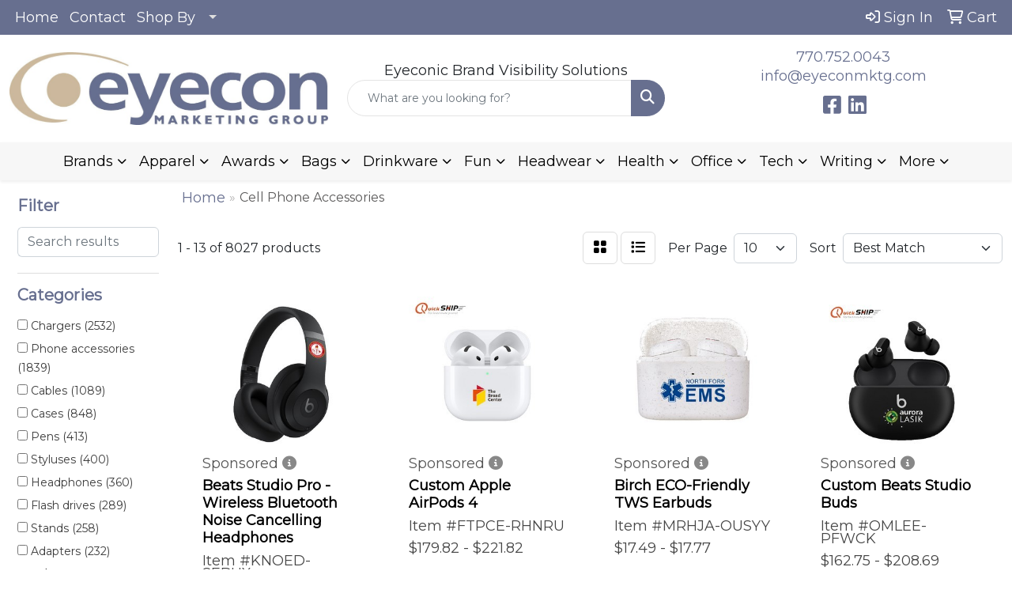

--- FILE ---
content_type: text/html
request_url: https://www.eyeconmktg.com/ws/ws.dll/StartSrch?UID=6285&WENavID=8335915
body_size: 14257
content:
<!DOCTYPE html>
<html lang="en"><head>
<meta charset="utf-8">
<meta http-equiv="X-UA-Compatible" content="IE=edge">
<meta name="viewport" content="width=device-width, initial-scale=1">
<!-- The above 3 meta tags *must* come first in the head; any other head content must come *after* these tags -->


<link href="/distsite/styles/8/css/bootstrap.min.css" rel="stylesheet" />
<link href="https://fonts.googleapis.com/css?family=Open+Sans:400,600|Oswald:400,600" rel="stylesheet">
<link href="/distsite/styles/8/css/owl.carousel.min.css" rel="stylesheet">
<link href="/distsite/styles/8/css/nouislider.css" rel="stylesheet">
<!--<link href="/distsite/styles/8/css/menu.css" rel="stylesheet"/>-->
<link href="/distsite/styles/8/css/flexslider.css" rel="stylesheet">
<link href="/distsite/styles/8/css/all.min.css" rel="stylesheet">
<link href="/distsite/styles/8/css/slick/slick.css" rel="stylesheet"/>
<link href="/distsite/styles/8/css/lightbox/lightbox.css" rel="stylesheet"  />
<link href="/distsite/styles/8/css/yamm.css" rel="stylesheet" />
<!-- Custom styles for this theme -->
<link href="/we/we.dll/StyleSheet?UN=6285&Type=WETheme&TS=C45911.1675694444" rel="stylesheet">
<!-- Custom styles for this theme -->
<link href="/we/we.dll/StyleSheet?UN=6285&Type=WETheme-PS&TS=C45911.1675694444" rel="stylesheet">
<style>
ul#nav1.sf-arrows .sf-with-ul:after {border-top-color: #dedede;}
p {font-size: 18px !important;}
a {font-size: 18px !important;}
h1, h2, h3, h4, h5, h6 {text-transform: capitalize !important; font-weight: 700;}
.header-eight #logo img {margin-top: 0; max-height: 120px;}
.header-eight #header-text p {text-transform: none;}
#header-inner > div > div {align-items: center !important;}
#video-container video {height: 100vh; width: 100vw; object-fit: cover;}
@media (min-width: 768px) {#header-inner { padding: 15px 0px}}
</style>

<!-- HTML5 shim and Respond.js for IE8 support of HTML5 elements and media queries -->
<!--[if lt IE 9]>
      <script src="https://oss.maxcdn.com/html5shiv/3.7.3/html5shiv.min.js"></script>
      <script src="https://oss.maxcdn.com/respond/1.4.2/respond.min.js"></script>
    <![endif]-->

</head>

<body style="background:#fff;">


  <!-- Slide-Out Menu -->
  <div id="filter-menu" class="filter-menu">
    <button id="close-menu" class="btn-close"></button>
    <div class="menu-content">
      
<aside class="filter-sidebar">



<div class="filter-section first">
	<h2>Filter</h2>
	 <div class="input-group mb-3">
	 <input type="text" style="border-right:0;" placeholder="Search results" class="form-control text-search-within-results" name="SearchWithinResults" value="" maxlength="100" onkeyup="HandleTextFilter(event);">
	  <label class="input-group-text" style="background-color:#fff;"><a  style="display:none;" href="javascript:void(0);" class="remove-filter" data-toggle="tooltip" title="Clear" onclick="ClearTextFilter();"><i class="far fa-times" aria-hidden="true"></i> <span class="fa-sr-only">x</span></a></label>
	</div>
</div>

<a href="javascript:void(0);" class="clear-filters"  style="display:none;" onclick="ClearDrillDown();">Clear all filters</a>

<div class="filter-section" >
	<h2>Categories</h2>

	<div class="filter-list">

	 <div class="checkbox"><label><input class="filtercheckbox" type="checkbox" name="0|Chargers" ><span> Chargers (2532)</span></label></div><div class="checkbox"><label><input class="filtercheckbox" type="checkbox" name="0|Phone accessories" ><span> Phone accessories (1839)</span></label></div><div class="checkbox"><label><input class="filtercheckbox" type="checkbox" name="0|Cables" ><span> Cables (1089)</span></label></div><div class="checkbox"><label><input class="filtercheckbox" type="checkbox" name="0|Cases" ><span> Cases (848)</span></label></div><div class="checkbox"><label><input class="filtercheckbox" type="checkbox" name="0|Pens" ><span> Pens (413)</span></label></div><div class="checkbox"><label><input class="filtercheckbox" type="checkbox" name="0|Styluses" ><span> Styluses (400)</span></label></div><div class="checkbox"><label><input class="filtercheckbox" type="checkbox" name="0|Headphones" ><span> Headphones (360)</span></label></div><div class="checkbox"><label><input class="filtercheckbox" type="checkbox" name="0|Flash drives" ><span> Flash drives (289)</span></label></div><div class="checkbox"><label><input class="filtercheckbox" type="checkbox" name="0|Stands" ><span> Stands (258)</span></label></div><div class="checkbox"><label><input class="filtercheckbox" type="checkbox" name="0|Adapters" ><span> Adapters (232)</span></label></div><div class="show-filter"><div class="checkbox"><label><input class="filtercheckbox" type="checkbox" name="0|Speakers" ><span> Speakers (192)</span></label></div><div class="checkbox"><label><input class="filtercheckbox" type="checkbox" name="0|Watches" ><span> Watches (151)</span></label></div><div class="checkbox"><label><input class="filtercheckbox" type="checkbox" name="0|Global positioning systems" ><span> Global positioning systems (137)</span></label></div><div class="checkbox"><label><input class="filtercheckbox" type="checkbox" name="0|Signs" ><span> Signs (127)</span></label></div><div class="checkbox"><label><input class="filtercheckbox" type="checkbox" name="0|Key chains / rings" ><span> Key chains / rings (122)</span></label></div><div class="checkbox"><label><input class="filtercheckbox" type="checkbox" name="0|Decals" ><span> Decals (121)</span></label></div><div class="checkbox"><label><input class="filtercheckbox" type="checkbox" name="0|Fans" ><span> Fans (117)</span></label></div><div class="checkbox"><label><input class="filtercheckbox" type="checkbox" name="0|Keyboards" ><span> Keyboards (117)</span></label></div><div class="checkbox"><label><input class="filtercheckbox" type="checkbox" name="0|Fitness trackers" ><span> Fitness trackers (110)</span></label></div><div class="checkbox"><label><input class="filtercheckbox" type="checkbox" name="0|Wallets" ><span> Wallets (110)</span></label></div><div class="checkbox"><label><input class="filtercheckbox" type="checkbox" name="0|Tablets" ><span> Tablets (103)</span></label></div><div class="checkbox"><label><input class="filtercheckbox" type="checkbox" name="0|Holsters" ><span> Holsters (87)</span></label></div><div class="checkbox"><label><input class="filtercheckbox" type="checkbox" name="0|Displays" ><span> Displays (80)</span></label></div><div class="checkbox"><label><input class="filtercheckbox" type="checkbox" name="0|Pouches" ><span> Pouches (66)</span></label></div><div class="checkbox"><label><input class="filtercheckbox" type="checkbox" name="0|Bags" ><span> Bags (61)</span></label></div><div class="checkbox"><label><input class="filtercheckbox" type="checkbox" name="0|Music players" ><span> Music players (58)</span></label></div><div class="checkbox"><label><input class="filtercheckbox" type="checkbox" name="0|Projectors" ><span> Projectors (48)</span></label></div><div class="checkbox"><label><input class="filtercheckbox" type="checkbox" name="0|Solar panels" ><span> Solar panels (48)</span></label></div><div class="checkbox"><label><input class="filtercheckbox" type="checkbox" name="0|Kits-other" ><span> Kits-other (47)</span></label></div><div class="checkbox"><label><input class="filtercheckbox" type="checkbox" name="0|Mouse-computer" ><span> Mouse-computer (44)</span></label></div><div class="checkbox"><label><input class="filtercheckbox" type="checkbox" name="0|Armbands" ><span> Armbands (43)</span></label></div><div class="checkbox"><label><input class="filtercheckbox" type="checkbox" name="0|Lanyards" ><span> Lanyards (42)</span></label></div><div class="checkbox"><label><input class="filtercheckbox" type="checkbox" name="0|Cords" ><span> Cords (40)</span></label></div><div class="checkbox"><label><input class="filtercheckbox" type="checkbox" name="0|Tags" ><span> Tags (39)</span></label></div><div class="checkbox"><label><input class="filtercheckbox" type="checkbox" name="0|Covers" ><span> Covers (33)</span></label></div><div class="checkbox"><label><input class="filtercheckbox" type="checkbox" name="0|Cleaners" ><span> Cleaners (32)</span></label></div><div class="checkbox"><label><input class="filtercheckbox" type="checkbox" name="0|Plugs" ><span> Plugs (32)</span></label></div><div class="checkbox"><label><input class="filtercheckbox" type="checkbox" name="0|Flashlights" ><span> Flashlights (29)</span></label></div><div class="checkbox"><label><input class="filtercheckbox" type="checkbox" name="0|Wristbands" ><span> Wristbands (29)</span></label></div><div class="checkbox"><label><input class="filtercheckbox" type="checkbox" name="0|Card readers" ><span> Card readers (28)</span></label></div><div class="checkbox"><label><input class="filtercheckbox" type="checkbox" name="0|Microphones" ><span> Microphones (28)</span></label></div><div class="checkbox"><label><input class="filtercheckbox" type="checkbox" name="0|Remote controls" ><span> Remote controls (28)</span></label></div><div class="checkbox"><label><input class="filtercheckbox" type="checkbox" name="0|Batteries" ><span> Batteries (26)</span></label></div><div class="checkbox"><label><input class="filtercheckbox" type="checkbox" name="0|Cloths" ><span> Cloths (26)</span></label></div><div class="checkbox"><label><input class="filtercheckbox" type="checkbox" name="0|Computers" ><span> Computers (26)</span></label></div><div class="checkbox"><label><input class="filtercheckbox" type="checkbox" name="0|Printers" ><span> Printers (25)</span></label></div><div class="checkbox"><label><input class="filtercheckbox" type="checkbox" name="0|Cameras" ><span> Cameras (24)</span></label></div><div class="checkbox"><label><input class="filtercheckbox" type="checkbox" name="0|Fanny packs" ><span> Fanny packs (24)</span></label></div><div class="checkbox"><label><input class="filtercheckbox" type="checkbox" name="0|Clocks" ><span> Clocks (23)</span></label></div><div class="checkbox"><label><input class="filtercheckbox" type="checkbox" name="0|Picture frames" ><span> Picture frames (23)</span></label></div></div>

		<!-- wrapper for more filters -->
        <div class="show-filter">

		</div><!-- showfilters -->

	</div>

		<a href="#" class="show-more"  >Show more</a>
</div>


<div class="filter-section" >
	<h2>Features</h2>

		<div class="filter-list">

	  		<div class="checkbox"><label><input class="filtercheckbox" type="checkbox" name="2|Charger" ><span> Charger (1468)</span></label></div><div class="checkbox"><label><input class="filtercheckbox" type="checkbox" name="2|Portable" ><span> Portable (1332)</span></label></div><div class="checkbox"><label><input class="filtercheckbox" type="checkbox" name="2|Android" ><span> Android (1214)</span></label></div><div class="checkbox"><label><input class="filtercheckbox" type="checkbox" name="2|Power bank" ><span> Power bank (1097)</span></label></div><div class="checkbox"><label><input class="filtercheckbox" type="checkbox" name="2|Phone" ><span> Phone (1014)</span></label></div><div class="checkbox"><label><input class="filtercheckbox" type="checkbox" name="2|Iphone" ><span> Iphone (926)</span></label></div><div class="checkbox"><label><input class="filtercheckbox" type="checkbox" name="2|Travel" ><span> Travel (892)</span></label></div><div class="checkbox"><label><input class="filtercheckbox" type="checkbox" name="2|Mobile" ><span> Mobile (777)</span></label></div><div class="checkbox"><label><input class="filtercheckbox" type="checkbox" name="2|Phone charger" ><span> Phone charger (762)</span></label></div><div class="checkbox"><label><input class="filtercheckbox" type="checkbox" name="2|Usb" ><span> Usb (756)</span></label></div><div class="show-filter"><div class="checkbox"><label><input class="filtercheckbox" type="checkbox" name="2|Battery" ><span> Battery (704)</span></label></div><div class="checkbox"><label><input class="filtercheckbox" type="checkbox" name="2|Wireless" ><span> Wireless (530)</span></label></div><div class="checkbox"><label><input class="filtercheckbox" type="checkbox" name="2|Durable" ><span> Durable (500)</span></label></div><div class="checkbox"><label><input class="filtercheckbox" type="checkbox" name="2|Phone accessory" ><span> Phone accessory (496)</span></label></div><div class="checkbox"><label><input class="filtercheckbox" type="checkbox" name="2|Tablet" ><span> Tablet (486)</span></label></div><div class="checkbox"><label><input class="filtercheckbox" type="checkbox" name="2|Smartphone" ><span> Smartphone (473)</span></label></div><div class="checkbox"><label><input class="filtercheckbox" type="checkbox" name="2|Smart phone" ><span> Smart phone (472)</span></label></div><div class="checkbox"><label><input class="filtercheckbox" type="checkbox" name="2|Cables" ><span> Cables (460)</span></label></div><div class="checkbox"><label><input class="filtercheckbox" type="checkbox" name="2|Charging" ><span> Charging (446)</span></label></div><div class="checkbox"><label><input class="filtercheckbox" type="checkbox" name="2|Charging cables" ><span> Charging cables (423)</span></label></div><div class="checkbox"><label><input class="filtercheckbox" type="checkbox" name="2|Lightweight" ><span> Lightweight (414)</span></label></div><div class="checkbox"><label><input class="filtercheckbox" type="checkbox" name="2|Technology" ><span> Technology (410)</span></label></div><div class="checkbox"><label><input class="filtercheckbox" type="checkbox" name="2|Office" ><span> Office (401)</span></label></div><div class="checkbox"><label><input class="filtercheckbox" type="checkbox" name="2|Mobile charger" ><span> Mobile charger (395)</span></label></div><div class="checkbox"><label><input class="filtercheckbox" type="checkbox" name="2|Bluetooth" ><span> Bluetooth (394)</span></label></div><div class="checkbox"><label><input class="filtercheckbox" type="checkbox" name="2|Universal" ><span> Universal (391)</span></label></div><div class="checkbox"><label><input class="filtercheckbox" type="checkbox" name="2|Rechargeable" ><span> Rechargeable (378)</span></label></div><div class="checkbox"><label><input class="filtercheckbox" type="checkbox" name="2|Compact" ><span> Compact (373)</span></label></div><div class="checkbox"><label><input class="filtercheckbox" type="checkbox" name="2|Computer" ><span> Computer (372)</span></label></div><div class="checkbox"><label><input class="filtercheckbox" type="checkbox" name="2|Tech" ><span> Tech (372)</span></label></div><div class="checkbox"><label><input class="filtercheckbox" type="checkbox" name="2|Electronic" ><span> Electronic (351)</span></label></div><div class="checkbox"><label><input class="filtercheckbox" type="checkbox" name="2|Adapter" ><span> Adapter (349)</span></label></div><div class="checkbox"><label><input class="filtercheckbox" type="checkbox" name="2|Type c" ><span> Type c (338)</span></label></div><div class="checkbox"><label><input class="filtercheckbox" type="checkbox" name="2|Backup battery" ><span> Backup battery (334)</span></label></div><div class="checkbox"><label><input class="filtercheckbox" type="checkbox" name="2|Rectangle" ><span> Rectangle (331)</span></label></div><div class="checkbox"><label><input class="filtercheckbox" type="checkbox" name="2|Cell phone" ><span> Cell phone (325)</span></label></div><div class="checkbox"><label><input class="filtercheckbox" type="checkbox" name="2|Cell charger" ><span> Cell charger (307)</span></label></div><div class="checkbox"><label><input class="filtercheckbox" type="checkbox" name="2|Pro power bank" ><span> Pro power bank (305)</span></label></div><div class="checkbox"><label><input class="filtercheckbox" type="checkbox" name="2|Ul certified" ><span> Ul certified (303)</span></label></div><div class="checkbox"><label><input class="filtercheckbox" type="checkbox" name="2|Power" ><span> Power (299)</span></label></div><div class="checkbox"><label><input class="filtercheckbox" type="checkbox" name="2|Plastic" ><span> Plastic (297)</span></label></div><div class="checkbox"><label><input class="filtercheckbox" type="checkbox" name="2|Ipad" ><span> Ipad (295)</span></label></div><div class="checkbox"><label><input class="filtercheckbox" type="checkbox" name="2|Cord" ><span> Cord (293)</span></label></div><div class="checkbox"><label><input class="filtercheckbox" type="checkbox" name="2|Outdoor" ><span> Outdoor (267)</span></label></div><div class="checkbox"><label><input class="filtercheckbox" type="checkbox" name="2|Wireless charger" ><span> Wireless charger (254)</span></label></div><div class="checkbox"><label><input class="filtercheckbox" type="checkbox" name="2|Device" ><span> Device (247)</span></label></div><div class="checkbox"><label><input class="filtercheckbox" type="checkbox" name="2|Iphone charger" ><span> Iphone charger (245)</span></label></div><div class="checkbox"><label><input class="filtercheckbox" type="checkbox" name="2|Retractable" ><span> Retractable (244)</span></label></div><div class="checkbox"><label><input class="filtercheckbox" type="checkbox" name="2|Fast charging" ><span> Fast charging (243)</span></label></div><div class="checkbox"><label><input class="filtercheckbox" type="checkbox" name="2|Cell" ><span> Cell (241)</span></label></div></div>

			<!-- wrapper for more filters -->
			<div class="show-filter">

			</div><!-- showfilters -->
 		</div>
		<a href="#" class="show-more"  >Show more</a>


</div>


<div class="filter-section" >
	<h2>Colors</h2>

		<div class="filter-list">

		  	<div class="checkbox"><label><input class="filtercheckbox" type="checkbox" name="1|Black" ><span> Black (5163)</span></label></div><div class="checkbox"><label><input class="filtercheckbox" type="checkbox" name="1|White" ><span> White (3252)</span></label></div><div class="checkbox"><label><input class="filtercheckbox" type="checkbox" name="1|Blue" ><span> Blue (2278)</span></label></div><div class="checkbox"><label><input class="filtercheckbox" type="checkbox" name="1|Red" ><span> Red (1950)</span></label></div><div class="checkbox"><label><input class="filtercheckbox" type="checkbox" name="1|Green" ><span> Green (1567)</span></label></div><div class="checkbox"><label><input class="filtercheckbox" type="checkbox" name="1|Pink" ><span> Pink (1335)</span></label></div><div class="checkbox"><label><input class="filtercheckbox" type="checkbox" name="1|Silver" ><span> Silver (930)</span></label></div><div class="checkbox"><label><input class="filtercheckbox" type="checkbox" name="1|Purple" ><span> Purple (844)</span></label></div><div class="checkbox"><label><input class="filtercheckbox" type="checkbox" name="1|Orange" ><span> Orange (832)</span></label></div><div class="checkbox"><label><input class="filtercheckbox" type="checkbox" name="1|Yellow" ><span> Yellow (721)</span></label></div><div class="show-filter"><div class="checkbox"><label><input class="filtercheckbox" type="checkbox" name="1|Gray" ><span> Gray (566)</span></label></div><div class="checkbox"><label><input class="filtercheckbox" type="checkbox" name="1|Gold" ><span> Gold (484)</span></label></div><div class="checkbox"><label><input class="filtercheckbox" type="checkbox" name="1|Various" ><span> Various (478)</span></label></div><div class="checkbox"><label><input class="filtercheckbox" type="checkbox" name="1|Light blue" ><span> Light blue (255)</span></label></div><div class="checkbox"><label><input class="filtercheckbox" type="checkbox" name="1|Brown" ><span> Brown (203)</span></label></div><div class="checkbox"><label><input class="filtercheckbox" type="checkbox" name="1|Dark blue" ><span> Dark blue (172)</span></label></div><div class="checkbox"><label><input class="filtercheckbox" type="checkbox" name="1|Clear" ><span> Clear (117)</span></label></div><div class="checkbox"><label><input class="filtercheckbox" type="checkbox" name="1|Navy blue" ><span> Navy blue (117)</span></label></div><div class="checkbox"><label><input class="filtercheckbox" type="checkbox" name="1|Rose gold" ><span> Rose gold (110)</span></label></div><div class="checkbox"><label><input class="filtercheckbox" type="checkbox" name="1|Aquamarine" ><span> Aquamarine (71)</span></label></div><div class="checkbox"><label><input class="filtercheckbox" type="checkbox" name="1|Royal blue" ><span> Royal blue (64)</span></label></div><div class="checkbox"><label><input class="filtercheckbox" type="checkbox" name="1|Black/silver" ><span> Black/silver (56)</span></label></div><div class="checkbox"><label><input class="filtercheckbox" type="checkbox" name="1|Dark gray" ><span> Dark gray (50)</span></label></div><div class="checkbox"><label><input class="filtercheckbox" type="checkbox" name="1|Sky blue" ><span> Sky blue (50)</span></label></div><div class="checkbox"><label><input class="filtercheckbox" type="checkbox" name="1|Rose red" ><span> Rose red (44)</span></label></div><div class="checkbox"><label><input class="filtercheckbox" type="checkbox" name="1|Dark green" ><span> Dark green (43)</span></label></div><div class="checkbox"><label><input class="filtercheckbox" type="checkbox" name="1|Lime green" ><span> Lime green (43)</span></label></div><div class="checkbox"><label><input class="filtercheckbox" type="checkbox" name="1|White/black" ><span> White/black (41)</span></label></div><div class="checkbox"><label><input class="filtercheckbox" type="checkbox" name="1|Bamboo" ><span> Bamboo (38)</span></label></div><div class="checkbox"><label><input class="filtercheckbox" type="checkbox" name="1|Light green" ><span> Light green (37)</span></label></div><div class="checkbox"><label><input class="filtercheckbox" type="checkbox" name="1|Black/white" ><span> Black/white (33)</span></label></div><div class="checkbox"><label><input class="filtercheckbox" type="checkbox" name="1|Bamboo brown" ><span> Bamboo brown (32)</span></label></div><div class="checkbox"><label><input class="filtercheckbox" type="checkbox" name="1|Pearl white" ><span> Pearl white (32)</span></label></div><div class="checkbox"><label><input class="filtercheckbox" type="checkbox" name="1|Beige" ><span> Beige (31)</span></label></div><div class="checkbox"><label><input class="filtercheckbox" type="checkbox" name="1|Hot pink" ><span> Hot pink (29)</span></label></div><div class="checkbox"><label><input class="filtercheckbox" type="checkbox" name="1|Magenta pink" ><span> Magenta pink (27)</span></label></div><div class="checkbox"><label><input class="filtercheckbox" type="checkbox" name="1|Reflex blue" ><span> Reflex blue (25)</span></label></div><div class="checkbox"><label><input class="filtercheckbox" type="checkbox" name="1|Silver/black" ><span> Silver/black (25)</span></label></div><div class="checkbox"><label><input class="filtercheckbox" type="checkbox" name="1|White/blue" ><span> White/blue (25)</span></label></div><div class="checkbox"><label><input class="filtercheckbox" type="checkbox" name="1|Red/black" ><span> Red/black (23)</span></label></div><div class="checkbox"><label><input class="filtercheckbox" type="checkbox" name="1|Wood brown" ><span> Wood brown (23)</span></label></div><div class="checkbox"><label><input class="filtercheckbox" type="checkbox" name="1|Blue/white" ><span> Blue/white (22)</span></label></div><div class="checkbox"><label><input class="filtercheckbox" type="checkbox" name="1|White/red" ><span> White/red (22)</span></label></div><div class="checkbox"><label><input class="filtercheckbox" type="checkbox" name="1|Blue/black" ><span> Blue/black (21)</span></label></div><div class="checkbox"><label><input class="filtercheckbox" type="checkbox" name="1|Gunmetal gray" ><span> Gunmetal gray (21)</span></label></div><div class="checkbox"><label><input class="filtercheckbox" type="checkbox" name="1|School bus yellow" ><span> School bus yellow (21)</span></label></div><div class="checkbox"><label><input class="filtercheckbox" type="checkbox" name="1|Teal" ><span> Teal (21)</span></label></div><div class="checkbox"><label><input class="filtercheckbox" type="checkbox" name="1|Alizarin crimson" ><span> Alizarin crimson (20)</span></label></div><div class="checkbox"><label><input class="filtercheckbox" type="checkbox" name="1|Burgundy red" ><span> Burgundy red (20)</span></label></div><div class="checkbox"><label><input class="filtercheckbox" type="checkbox" name="1|Fun green" ><span> Fun green (20)</span></label></div></div>


			<!-- wrapper for more filters -->
			<div class="show-filter">

			</div><!-- showfilters -->

		  </div>

		<a href="#" class="show-more"  >Show more</a>
</div>


<div class="filter-section"  >
	<h2>Price Range</h2>
	<div class="filter-price-wrap">
		<div class="filter-price-inner">
			<div class="input-group">
				<span class="input-group-text input-group-text-white">$</span>
				<input type="text" class="form-control form-control-sm filter-min-prices" name="min-prices" value="" placeholder="Min" onkeyup="HandlePriceFilter(event);">
			</div>
			<div class="input-group">
				<span class="input-group-text input-group-text-white">$</span>
				<input type="text" class="form-control form-control-sm filter-max-prices" name="max-prices" value="" placeholder="Max" onkeyup="HandlePriceFilter(event);">
			</div>
		</div>
		<a href="javascript:void(0)" onclick="SetPriceFilter();" ><i class="fa-solid fa-chevron-right"></i></a>
	</div>
</div>

<div class="filter-section"   >
	<h2>Quantity</h2>
	<div class="filter-price-wrap mb-2">
		<input type="text" class="form-control form-control-sm filter-quantity" value="" placeholder="Qty" onkeyup="HandleQuantityFilter(event);">
		<a href="javascript:void(0)" onclick="SetQuantityFilter();"><i class="fa-solid fa-chevron-right"></i></a>
	</div>
</div>




	</aside>

    </div>
</div>




	<div class="container-fluid">
		<div class="row">

			<div class="col-md-3 col-lg-2">
        <div class="d-none d-md-block">
          <div id="desktop-filter">
            
<aside class="filter-sidebar">



<div class="filter-section first">
	<h2>Filter</h2>
	 <div class="input-group mb-3">
	 <input type="text" style="border-right:0;" placeholder="Search results" class="form-control text-search-within-results" name="SearchWithinResults" value="" maxlength="100" onkeyup="HandleTextFilter(event);">
	  <label class="input-group-text" style="background-color:#fff;"><a  style="display:none;" href="javascript:void(0);" class="remove-filter" data-toggle="tooltip" title="Clear" onclick="ClearTextFilter();"><i class="far fa-times" aria-hidden="true"></i> <span class="fa-sr-only">x</span></a></label>
	</div>
</div>

<a href="javascript:void(0);" class="clear-filters"  style="display:none;" onclick="ClearDrillDown();">Clear all filters</a>

<div class="filter-section" >
	<h2>Categories</h2>

	<div class="filter-list">

	 <div class="checkbox"><label><input class="filtercheckbox" type="checkbox" name="0|Chargers" ><span> Chargers (2532)</span></label></div><div class="checkbox"><label><input class="filtercheckbox" type="checkbox" name="0|Phone accessories" ><span> Phone accessories (1839)</span></label></div><div class="checkbox"><label><input class="filtercheckbox" type="checkbox" name="0|Cables" ><span> Cables (1089)</span></label></div><div class="checkbox"><label><input class="filtercheckbox" type="checkbox" name="0|Cases" ><span> Cases (848)</span></label></div><div class="checkbox"><label><input class="filtercheckbox" type="checkbox" name="0|Pens" ><span> Pens (413)</span></label></div><div class="checkbox"><label><input class="filtercheckbox" type="checkbox" name="0|Styluses" ><span> Styluses (400)</span></label></div><div class="checkbox"><label><input class="filtercheckbox" type="checkbox" name="0|Headphones" ><span> Headphones (360)</span></label></div><div class="checkbox"><label><input class="filtercheckbox" type="checkbox" name="0|Flash drives" ><span> Flash drives (289)</span></label></div><div class="checkbox"><label><input class="filtercheckbox" type="checkbox" name="0|Stands" ><span> Stands (258)</span></label></div><div class="checkbox"><label><input class="filtercheckbox" type="checkbox" name="0|Adapters" ><span> Adapters (232)</span></label></div><div class="show-filter"><div class="checkbox"><label><input class="filtercheckbox" type="checkbox" name="0|Speakers" ><span> Speakers (192)</span></label></div><div class="checkbox"><label><input class="filtercheckbox" type="checkbox" name="0|Watches" ><span> Watches (151)</span></label></div><div class="checkbox"><label><input class="filtercheckbox" type="checkbox" name="0|Global positioning systems" ><span> Global positioning systems (137)</span></label></div><div class="checkbox"><label><input class="filtercheckbox" type="checkbox" name="0|Signs" ><span> Signs (127)</span></label></div><div class="checkbox"><label><input class="filtercheckbox" type="checkbox" name="0|Key chains / rings" ><span> Key chains / rings (122)</span></label></div><div class="checkbox"><label><input class="filtercheckbox" type="checkbox" name="0|Decals" ><span> Decals (121)</span></label></div><div class="checkbox"><label><input class="filtercheckbox" type="checkbox" name="0|Fans" ><span> Fans (117)</span></label></div><div class="checkbox"><label><input class="filtercheckbox" type="checkbox" name="0|Keyboards" ><span> Keyboards (117)</span></label></div><div class="checkbox"><label><input class="filtercheckbox" type="checkbox" name="0|Fitness trackers" ><span> Fitness trackers (110)</span></label></div><div class="checkbox"><label><input class="filtercheckbox" type="checkbox" name="0|Wallets" ><span> Wallets (110)</span></label></div><div class="checkbox"><label><input class="filtercheckbox" type="checkbox" name="0|Tablets" ><span> Tablets (103)</span></label></div><div class="checkbox"><label><input class="filtercheckbox" type="checkbox" name="0|Holsters" ><span> Holsters (87)</span></label></div><div class="checkbox"><label><input class="filtercheckbox" type="checkbox" name="0|Displays" ><span> Displays (80)</span></label></div><div class="checkbox"><label><input class="filtercheckbox" type="checkbox" name="0|Pouches" ><span> Pouches (66)</span></label></div><div class="checkbox"><label><input class="filtercheckbox" type="checkbox" name="0|Bags" ><span> Bags (61)</span></label></div><div class="checkbox"><label><input class="filtercheckbox" type="checkbox" name="0|Music players" ><span> Music players (58)</span></label></div><div class="checkbox"><label><input class="filtercheckbox" type="checkbox" name="0|Projectors" ><span> Projectors (48)</span></label></div><div class="checkbox"><label><input class="filtercheckbox" type="checkbox" name="0|Solar panels" ><span> Solar panels (48)</span></label></div><div class="checkbox"><label><input class="filtercheckbox" type="checkbox" name="0|Kits-other" ><span> Kits-other (47)</span></label></div><div class="checkbox"><label><input class="filtercheckbox" type="checkbox" name="0|Mouse-computer" ><span> Mouse-computer (44)</span></label></div><div class="checkbox"><label><input class="filtercheckbox" type="checkbox" name="0|Armbands" ><span> Armbands (43)</span></label></div><div class="checkbox"><label><input class="filtercheckbox" type="checkbox" name="0|Lanyards" ><span> Lanyards (42)</span></label></div><div class="checkbox"><label><input class="filtercheckbox" type="checkbox" name="0|Cords" ><span> Cords (40)</span></label></div><div class="checkbox"><label><input class="filtercheckbox" type="checkbox" name="0|Tags" ><span> Tags (39)</span></label></div><div class="checkbox"><label><input class="filtercheckbox" type="checkbox" name="0|Covers" ><span> Covers (33)</span></label></div><div class="checkbox"><label><input class="filtercheckbox" type="checkbox" name="0|Cleaners" ><span> Cleaners (32)</span></label></div><div class="checkbox"><label><input class="filtercheckbox" type="checkbox" name="0|Plugs" ><span> Plugs (32)</span></label></div><div class="checkbox"><label><input class="filtercheckbox" type="checkbox" name="0|Flashlights" ><span> Flashlights (29)</span></label></div><div class="checkbox"><label><input class="filtercheckbox" type="checkbox" name="0|Wristbands" ><span> Wristbands (29)</span></label></div><div class="checkbox"><label><input class="filtercheckbox" type="checkbox" name="0|Card readers" ><span> Card readers (28)</span></label></div><div class="checkbox"><label><input class="filtercheckbox" type="checkbox" name="0|Microphones" ><span> Microphones (28)</span></label></div><div class="checkbox"><label><input class="filtercheckbox" type="checkbox" name="0|Remote controls" ><span> Remote controls (28)</span></label></div><div class="checkbox"><label><input class="filtercheckbox" type="checkbox" name="0|Batteries" ><span> Batteries (26)</span></label></div><div class="checkbox"><label><input class="filtercheckbox" type="checkbox" name="0|Cloths" ><span> Cloths (26)</span></label></div><div class="checkbox"><label><input class="filtercheckbox" type="checkbox" name="0|Computers" ><span> Computers (26)</span></label></div><div class="checkbox"><label><input class="filtercheckbox" type="checkbox" name="0|Printers" ><span> Printers (25)</span></label></div><div class="checkbox"><label><input class="filtercheckbox" type="checkbox" name="0|Cameras" ><span> Cameras (24)</span></label></div><div class="checkbox"><label><input class="filtercheckbox" type="checkbox" name="0|Fanny packs" ><span> Fanny packs (24)</span></label></div><div class="checkbox"><label><input class="filtercheckbox" type="checkbox" name="0|Clocks" ><span> Clocks (23)</span></label></div><div class="checkbox"><label><input class="filtercheckbox" type="checkbox" name="0|Picture frames" ><span> Picture frames (23)</span></label></div></div>

		<!-- wrapper for more filters -->
        <div class="show-filter">

		</div><!-- showfilters -->

	</div>

		<a href="#" class="show-more"  >Show more</a>
</div>


<div class="filter-section" >
	<h2>Features</h2>

		<div class="filter-list">

	  		<div class="checkbox"><label><input class="filtercheckbox" type="checkbox" name="2|Charger" ><span> Charger (1468)</span></label></div><div class="checkbox"><label><input class="filtercheckbox" type="checkbox" name="2|Portable" ><span> Portable (1332)</span></label></div><div class="checkbox"><label><input class="filtercheckbox" type="checkbox" name="2|Android" ><span> Android (1214)</span></label></div><div class="checkbox"><label><input class="filtercheckbox" type="checkbox" name="2|Power bank" ><span> Power bank (1097)</span></label></div><div class="checkbox"><label><input class="filtercheckbox" type="checkbox" name="2|Phone" ><span> Phone (1014)</span></label></div><div class="checkbox"><label><input class="filtercheckbox" type="checkbox" name="2|Iphone" ><span> Iphone (926)</span></label></div><div class="checkbox"><label><input class="filtercheckbox" type="checkbox" name="2|Travel" ><span> Travel (892)</span></label></div><div class="checkbox"><label><input class="filtercheckbox" type="checkbox" name="2|Mobile" ><span> Mobile (777)</span></label></div><div class="checkbox"><label><input class="filtercheckbox" type="checkbox" name="2|Phone charger" ><span> Phone charger (762)</span></label></div><div class="checkbox"><label><input class="filtercheckbox" type="checkbox" name="2|Usb" ><span> Usb (756)</span></label></div><div class="show-filter"><div class="checkbox"><label><input class="filtercheckbox" type="checkbox" name="2|Battery" ><span> Battery (704)</span></label></div><div class="checkbox"><label><input class="filtercheckbox" type="checkbox" name="2|Wireless" ><span> Wireless (530)</span></label></div><div class="checkbox"><label><input class="filtercheckbox" type="checkbox" name="2|Durable" ><span> Durable (500)</span></label></div><div class="checkbox"><label><input class="filtercheckbox" type="checkbox" name="2|Phone accessory" ><span> Phone accessory (496)</span></label></div><div class="checkbox"><label><input class="filtercheckbox" type="checkbox" name="2|Tablet" ><span> Tablet (486)</span></label></div><div class="checkbox"><label><input class="filtercheckbox" type="checkbox" name="2|Smartphone" ><span> Smartphone (473)</span></label></div><div class="checkbox"><label><input class="filtercheckbox" type="checkbox" name="2|Smart phone" ><span> Smart phone (472)</span></label></div><div class="checkbox"><label><input class="filtercheckbox" type="checkbox" name="2|Cables" ><span> Cables (460)</span></label></div><div class="checkbox"><label><input class="filtercheckbox" type="checkbox" name="2|Charging" ><span> Charging (446)</span></label></div><div class="checkbox"><label><input class="filtercheckbox" type="checkbox" name="2|Charging cables" ><span> Charging cables (423)</span></label></div><div class="checkbox"><label><input class="filtercheckbox" type="checkbox" name="2|Lightweight" ><span> Lightweight (414)</span></label></div><div class="checkbox"><label><input class="filtercheckbox" type="checkbox" name="2|Technology" ><span> Technology (410)</span></label></div><div class="checkbox"><label><input class="filtercheckbox" type="checkbox" name="2|Office" ><span> Office (401)</span></label></div><div class="checkbox"><label><input class="filtercheckbox" type="checkbox" name="2|Mobile charger" ><span> Mobile charger (395)</span></label></div><div class="checkbox"><label><input class="filtercheckbox" type="checkbox" name="2|Bluetooth" ><span> Bluetooth (394)</span></label></div><div class="checkbox"><label><input class="filtercheckbox" type="checkbox" name="2|Universal" ><span> Universal (391)</span></label></div><div class="checkbox"><label><input class="filtercheckbox" type="checkbox" name="2|Rechargeable" ><span> Rechargeable (378)</span></label></div><div class="checkbox"><label><input class="filtercheckbox" type="checkbox" name="2|Compact" ><span> Compact (373)</span></label></div><div class="checkbox"><label><input class="filtercheckbox" type="checkbox" name="2|Computer" ><span> Computer (372)</span></label></div><div class="checkbox"><label><input class="filtercheckbox" type="checkbox" name="2|Tech" ><span> Tech (372)</span></label></div><div class="checkbox"><label><input class="filtercheckbox" type="checkbox" name="2|Electronic" ><span> Electronic (351)</span></label></div><div class="checkbox"><label><input class="filtercheckbox" type="checkbox" name="2|Adapter" ><span> Adapter (349)</span></label></div><div class="checkbox"><label><input class="filtercheckbox" type="checkbox" name="2|Type c" ><span> Type c (338)</span></label></div><div class="checkbox"><label><input class="filtercheckbox" type="checkbox" name="2|Backup battery" ><span> Backup battery (334)</span></label></div><div class="checkbox"><label><input class="filtercheckbox" type="checkbox" name="2|Rectangle" ><span> Rectangle (331)</span></label></div><div class="checkbox"><label><input class="filtercheckbox" type="checkbox" name="2|Cell phone" ><span> Cell phone (325)</span></label></div><div class="checkbox"><label><input class="filtercheckbox" type="checkbox" name="2|Cell charger" ><span> Cell charger (307)</span></label></div><div class="checkbox"><label><input class="filtercheckbox" type="checkbox" name="2|Pro power bank" ><span> Pro power bank (305)</span></label></div><div class="checkbox"><label><input class="filtercheckbox" type="checkbox" name="2|Ul certified" ><span> Ul certified (303)</span></label></div><div class="checkbox"><label><input class="filtercheckbox" type="checkbox" name="2|Power" ><span> Power (299)</span></label></div><div class="checkbox"><label><input class="filtercheckbox" type="checkbox" name="2|Plastic" ><span> Plastic (297)</span></label></div><div class="checkbox"><label><input class="filtercheckbox" type="checkbox" name="2|Ipad" ><span> Ipad (295)</span></label></div><div class="checkbox"><label><input class="filtercheckbox" type="checkbox" name="2|Cord" ><span> Cord (293)</span></label></div><div class="checkbox"><label><input class="filtercheckbox" type="checkbox" name="2|Outdoor" ><span> Outdoor (267)</span></label></div><div class="checkbox"><label><input class="filtercheckbox" type="checkbox" name="2|Wireless charger" ><span> Wireless charger (254)</span></label></div><div class="checkbox"><label><input class="filtercheckbox" type="checkbox" name="2|Device" ><span> Device (247)</span></label></div><div class="checkbox"><label><input class="filtercheckbox" type="checkbox" name="2|Iphone charger" ><span> Iphone charger (245)</span></label></div><div class="checkbox"><label><input class="filtercheckbox" type="checkbox" name="2|Retractable" ><span> Retractable (244)</span></label></div><div class="checkbox"><label><input class="filtercheckbox" type="checkbox" name="2|Fast charging" ><span> Fast charging (243)</span></label></div><div class="checkbox"><label><input class="filtercheckbox" type="checkbox" name="2|Cell" ><span> Cell (241)</span></label></div></div>

			<!-- wrapper for more filters -->
			<div class="show-filter">

			</div><!-- showfilters -->
 		</div>
		<a href="#" class="show-more"  >Show more</a>


</div>


<div class="filter-section" >
	<h2>Colors</h2>

		<div class="filter-list">

		  	<div class="checkbox"><label><input class="filtercheckbox" type="checkbox" name="1|Black" ><span> Black (5163)</span></label></div><div class="checkbox"><label><input class="filtercheckbox" type="checkbox" name="1|White" ><span> White (3252)</span></label></div><div class="checkbox"><label><input class="filtercheckbox" type="checkbox" name="1|Blue" ><span> Blue (2278)</span></label></div><div class="checkbox"><label><input class="filtercheckbox" type="checkbox" name="1|Red" ><span> Red (1950)</span></label></div><div class="checkbox"><label><input class="filtercheckbox" type="checkbox" name="1|Green" ><span> Green (1567)</span></label></div><div class="checkbox"><label><input class="filtercheckbox" type="checkbox" name="1|Pink" ><span> Pink (1335)</span></label></div><div class="checkbox"><label><input class="filtercheckbox" type="checkbox" name="1|Silver" ><span> Silver (930)</span></label></div><div class="checkbox"><label><input class="filtercheckbox" type="checkbox" name="1|Purple" ><span> Purple (844)</span></label></div><div class="checkbox"><label><input class="filtercheckbox" type="checkbox" name="1|Orange" ><span> Orange (832)</span></label></div><div class="checkbox"><label><input class="filtercheckbox" type="checkbox" name="1|Yellow" ><span> Yellow (721)</span></label></div><div class="show-filter"><div class="checkbox"><label><input class="filtercheckbox" type="checkbox" name="1|Gray" ><span> Gray (566)</span></label></div><div class="checkbox"><label><input class="filtercheckbox" type="checkbox" name="1|Gold" ><span> Gold (484)</span></label></div><div class="checkbox"><label><input class="filtercheckbox" type="checkbox" name="1|Various" ><span> Various (478)</span></label></div><div class="checkbox"><label><input class="filtercheckbox" type="checkbox" name="1|Light blue" ><span> Light blue (255)</span></label></div><div class="checkbox"><label><input class="filtercheckbox" type="checkbox" name="1|Brown" ><span> Brown (203)</span></label></div><div class="checkbox"><label><input class="filtercheckbox" type="checkbox" name="1|Dark blue" ><span> Dark blue (172)</span></label></div><div class="checkbox"><label><input class="filtercheckbox" type="checkbox" name="1|Clear" ><span> Clear (117)</span></label></div><div class="checkbox"><label><input class="filtercheckbox" type="checkbox" name="1|Navy blue" ><span> Navy blue (117)</span></label></div><div class="checkbox"><label><input class="filtercheckbox" type="checkbox" name="1|Rose gold" ><span> Rose gold (110)</span></label></div><div class="checkbox"><label><input class="filtercheckbox" type="checkbox" name="1|Aquamarine" ><span> Aquamarine (71)</span></label></div><div class="checkbox"><label><input class="filtercheckbox" type="checkbox" name="1|Royal blue" ><span> Royal blue (64)</span></label></div><div class="checkbox"><label><input class="filtercheckbox" type="checkbox" name="1|Black/silver" ><span> Black/silver (56)</span></label></div><div class="checkbox"><label><input class="filtercheckbox" type="checkbox" name="1|Dark gray" ><span> Dark gray (50)</span></label></div><div class="checkbox"><label><input class="filtercheckbox" type="checkbox" name="1|Sky blue" ><span> Sky blue (50)</span></label></div><div class="checkbox"><label><input class="filtercheckbox" type="checkbox" name="1|Rose red" ><span> Rose red (44)</span></label></div><div class="checkbox"><label><input class="filtercheckbox" type="checkbox" name="1|Dark green" ><span> Dark green (43)</span></label></div><div class="checkbox"><label><input class="filtercheckbox" type="checkbox" name="1|Lime green" ><span> Lime green (43)</span></label></div><div class="checkbox"><label><input class="filtercheckbox" type="checkbox" name="1|White/black" ><span> White/black (41)</span></label></div><div class="checkbox"><label><input class="filtercheckbox" type="checkbox" name="1|Bamboo" ><span> Bamboo (38)</span></label></div><div class="checkbox"><label><input class="filtercheckbox" type="checkbox" name="1|Light green" ><span> Light green (37)</span></label></div><div class="checkbox"><label><input class="filtercheckbox" type="checkbox" name="1|Black/white" ><span> Black/white (33)</span></label></div><div class="checkbox"><label><input class="filtercheckbox" type="checkbox" name="1|Bamboo brown" ><span> Bamboo brown (32)</span></label></div><div class="checkbox"><label><input class="filtercheckbox" type="checkbox" name="1|Pearl white" ><span> Pearl white (32)</span></label></div><div class="checkbox"><label><input class="filtercheckbox" type="checkbox" name="1|Beige" ><span> Beige (31)</span></label></div><div class="checkbox"><label><input class="filtercheckbox" type="checkbox" name="1|Hot pink" ><span> Hot pink (29)</span></label></div><div class="checkbox"><label><input class="filtercheckbox" type="checkbox" name="1|Magenta pink" ><span> Magenta pink (27)</span></label></div><div class="checkbox"><label><input class="filtercheckbox" type="checkbox" name="1|Reflex blue" ><span> Reflex blue (25)</span></label></div><div class="checkbox"><label><input class="filtercheckbox" type="checkbox" name="1|Silver/black" ><span> Silver/black (25)</span></label></div><div class="checkbox"><label><input class="filtercheckbox" type="checkbox" name="1|White/blue" ><span> White/blue (25)</span></label></div><div class="checkbox"><label><input class="filtercheckbox" type="checkbox" name="1|Red/black" ><span> Red/black (23)</span></label></div><div class="checkbox"><label><input class="filtercheckbox" type="checkbox" name="1|Wood brown" ><span> Wood brown (23)</span></label></div><div class="checkbox"><label><input class="filtercheckbox" type="checkbox" name="1|Blue/white" ><span> Blue/white (22)</span></label></div><div class="checkbox"><label><input class="filtercheckbox" type="checkbox" name="1|White/red" ><span> White/red (22)</span></label></div><div class="checkbox"><label><input class="filtercheckbox" type="checkbox" name="1|Blue/black" ><span> Blue/black (21)</span></label></div><div class="checkbox"><label><input class="filtercheckbox" type="checkbox" name="1|Gunmetal gray" ><span> Gunmetal gray (21)</span></label></div><div class="checkbox"><label><input class="filtercheckbox" type="checkbox" name="1|School bus yellow" ><span> School bus yellow (21)</span></label></div><div class="checkbox"><label><input class="filtercheckbox" type="checkbox" name="1|Teal" ><span> Teal (21)</span></label></div><div class="checkbox"><label><input class="filtercheckbox" type="checkbox" name="1|Alizarin crimson" ><span> Alizarin crimson (20)</span></label></div><div class="checkbox"><label><input class="filtercheckbox" type="checkbox" name="1|Burgundy red" ><span> Burgundy red (20)</span></label></div><div class="checkbox"><label><input class="filtercheckbox" type="checkbox" name="1|Fun green" ><span> Fun green (20)</span></label></div></div>


			<!-- wrapper for more filters -->
			<div class="show-filter">

			</div><!-- showfilters -->

		  </div>

		<a href="#" class="show-more"  >Show more</a>
</div>


<div class="filter-section"  >
	<h2>Price Range</h2>
	<div class="filter-price-wrap">
		<div class="filter-price-inner">
			<div class="input-group">
				<span class="input-group-text input-group-text-white">$</span>
				<input type="text" class="form-control form-control-sm filter-min-prices" name="min-prices" value="" placeholder="Min" onkeyup="HandlePriceFilter(event);">
			</div>
			<div class="input-group">
				<span class="input-group-text input-group-text-white">$</span>
				<input type="text" class="form-control form-control-sm filter-max-prices" name="max-prices" value="" placeholder="Max" onkeyup="HandlePriceFilter(event);">
			</div>
		</div>
		<a href="javascript:void(0)" onclick="SetPriceFilter();" ><i class="fa-solid fa-chevron-right"></i></a>
	</div>
</div>

<div class="filter-section"   >
	<h2>Quantity</h2>
	<div class="filter-price-wrap mb-2">
		<input type="text" class="form-control form-control-sm filter-quantity" value="" placeholder="Qty" onkeyup="HandleQuantityFilter(event);">
		<a href="javascript:void(0)" onclick="SetQuantityFilter();"><i class="fa-solid fa-chevron-right"></i></a>
	</div>
</div>




	</aside>

          </div>
        </div>
			</div>

			<div class="col-md-9 col-lg-10">
				

				<ol class="breadcrumb"  >
              		<li><a href="https://www.eyeconmktg.com" target="_top">Home</a></li>
             	 	<li class="active">Cell Phone Accessories</li>
            	</ol>




				<div id="product-list-controls">

				
						<div class="d-flex align-items-center justify-content-between">
							<div class="d-none d-md-block me-3">
								1 - 13 of  8027 <span class="d-none d-lg-inline">products</span>
							</div>
					  
						  <!-- Right Aligned Controls -->
						  <div class="product-controls-right d-flex align-items-center">
       
              <button id="show-filter-button" class="btn btn-control d-block d-md-none"><i class="fa-solid fa-filter" aria-hidden="true"></i></button>

							
							<span class="me-3">
								<a href="/ws/ws.dll/StartSrch?UID=6285&WENavID=8335915&View=T&ST=26012519190311977688555342" class="btn btn-control grid" title="Change to Grid View"><i class="fa-solid fa-grid-2" aria-hidden="true"></i>  <span class="fa-sr-only">Grid</span></a>
								<a href="/ws/ws.dll/StartSrch?UID=6285&WENavID=8335915&View=L&ST=26012519190311977688555342" class="btn btn-control" title="Change to List View"><i class="fa-solid fa-list"></i> <span class="fa-sr-only">List</span></a>
							</span>
							
					  
							<!-- Number of Items Per Page -->
							<div class="me-2 d-none d-lg-block">
								<label>Per Page</label>
							</div>
							<div class="me-3 d-none d-md-block">
								<select class="form-select notranslate" onchange="GoToNewURL(this);" aria-label="Items per page">
									<option value="/ws/ws.dll/StartSrch?UID=6285&WENavID=8335915&ST=26012519190311977688555342&PPP=10" selected>10</option><option value="/ws/ws.dll/StartSrch?UID=6285&WENavID=8335915&ST=26012519190311977688555342&PPP=25" >25</option><option value="/ws/ws.dll/StartSrch?UID=6285&WENavID=8335915&ST=26012519190311977688555342&PPP=50" >50</option><option value="/ws/ws.dll/StartSrch?UID=6285&WENavID=8335915&ST=26012519190311977688555342&PPP=100" >100</option><option value="/ws/ws.dll/StartSrch?UID=6285&WENavID=8335915&ST=26012519190311977688555342&PPP=250" >250</option>
								
								</select>
							</div>
					  
							<!-- Sort By -->
							<div class="d-none d-lg-block me-2">
								<label>Sort</label>
							</div>
							<div>
								<select class="form-select" onchange="GoToNewURL(this);">
									<option value="/ws/ws.dll/StartSrch?UID=6285&WENavID=8335915&Sort=0" selected>Best Match</option><option value="/ws/ws.dll/StartSrch?UID=6285&WENavID=8335915&Sort=3">Most Popular</option><option value="/ws/ws.dll/StartSrch?UID=6285&WENavID=8335915&Sort=1">Price (Low to High)</option><option value="/ws/ws.dll/StartSrch?UID=6285&WENavID=8335915&Sort=2">Price (High to Low)</option>
								 </select>
							</div>
						  </div>
						</div>

			  </div>

				<!-- Product Results List -->
				<ul class="thumbnail-list"><li>
 <a href="https://www.eyeconmktg.com/p/KNOED-SEBHX/beats-studio-pro-wireless-bluetooth-noise-cancelling-headphones" target="_parent" alt="Beats Studio Pro - Wireless Bluetooth Noise Cancelling Headphones" data-adid="68232|8296753" onclick="PostAdStatToService(338296753,1);">
 <div class="pr-list-grid">
		<img class="img-responsive" src="/ws/ws.dll/QPic?SN=68232&P=338296753&I=0&PX=300" alt="Beats Studio Pro - Wireless Bluetooth Noise Cancelling Headphones">
		<p class="pr-list-sponsored">Sponsored <span data-bs-toggle="tooltip" data-container="body" data-bs-placement="top" title="You're seeing this ad based on the product's relevance to your search query."><i class="fa fa-info-circle" aria-hidden="true"></i></span></p>
		<p class="pr-name">Beats Studio Pro - Wireless Bluetooth Noise Cancelling Headphones</p>
		<div class="pr-meta-row">
			<div class="product-reviews"  style="display:none;">
				<div class="rating-stars">
				<i class="fa-solid fa-star-sharp" aria-hidden="true"></i><i class="fa-solid fa-star-sharp" aria-hidden="true"></i><i class="fa-solid fa-star-sharp" aria-hidden="true"></i><i class="fa-solid fa-star-sharp" aria-hidden="true"></i><i class="fa-solid fa-star-sharp" aria-hidden="true"></i>
				</div>
				<span class="rating-count">(0)</span>
			</div>
			
		</div>
		<p class="pr-number"  ><span class="notranslate">Item #KNOED-SEBHX</span></p>
		<p class="pr-price"  ><span class="notranslate">$452.60</span> - <span class="notranslate">$479.57</span></p>
 </div>
 </a>
</li>
<li>
 <a href="https://www.eyeconmktg.com/p/FTPCE-RHNRU/custom-apple-airpods-4" target="_parent" alt="Custom Apple AirPods 4" data-adid="68232|7900874" onclick="PostAdStatToService(127900874,1);">
 <div class="pr-list-grid">
		<img class="img-responsive" src="/ws/ws.dll/QPic?SN=68232&P=127900874&I=0&PX=300" alt="Custom Apple AirPods 4">
		<p class="pr-list-sponsored">Sponsored <span data-bs-toggle="tooltip" data-container="body" data-bs-placement="top" title="You're seeing this ad based on the product's relevance to your search query."><i class="fa fa-info-circle" aria-hidden="true"></i></span></p>
		<p class="pr-name">Custom Apple AirPods 4</p>
		<div class="pr-meta-row">
			<div class="product-reviews"  style="display:none;">
				<div class="rating-stars">
				<i class="fa-solid fa-star-sharp" aria-hidden="true"></i><i class="fa-solid fa-star-sharp" aria-hidden="true"></i><i class="fa-solid fa-star-sharp" aria-hidden="true"></i><i class="fa-solid fa-star-sharp" aria-hidden="true"></i><i class="fa-solid fa-star-sharp" aria-hidden="true"></i>
				</div>
				<span class="rating-count">(0)</span>
			</div>
			
		</div>
		<p class="pr-number"  ><span class="notranslate">Item #FTPCE-RHNRU</span></p>
		<p class="pr-price"  ><span class="notranslate">$179.82</span> - <span class="notranslate">$221.82</span></p>
 </div>
 </a>
</li>
<li>
 <a href="https://www.eyeconmktg.com/p/MRHJA-OUSYY/birch-eco-friendly-tws-earbuds" target="_parent" alt="Birch ECO-Friendly TWS Earbuds" data-adid="68232|6762000" onclick="PostAdStatToService(316762000,1);">
 <div class="pr-list-grid">
		<img class="img-responsive" src="/ws/ws.dll/QPic?SN=68232&P=316762000&I=0&PX=300" alt="Birch ECO-Friendly TWS Earbuds">
		<p class="pr-list-sponsored">Sponsored <span data-bs-toggle="tooltip" data-container="body" data-bs-placement="top" title="You're seeing this ad based on the product's relevance to your search query."><i class="fa fa-info-circle" aria-hidden="true"></i></span></p>
		<p class="pr-name">Birch ECO-Friendly TWS Earbuds</p>
		<div class="pr-meta-row">
			<div class="product-reviews"  style="display:none;">
				<div class="rating-stars">
				<i class="fa-solid fa-star-sharp" aria-hidden="true"></i><i class="fa-solid fa-star-sharp" aria-hidden="true"></i><i class="fa-solid fa-star-sharp" aria-hidden="true"></i><i class="fa-solid fa-star-sharp" aria-hidden="true"></i><i class="fa-solid fa-star-sharp" aria-hidden="true"></i>
				</div>
				<span class="rating-count">(0)</span>
			</div>
			
		</div>
		<p class="pr-number"  ><span class="notranslate">Item #MRHJA-OUSYY</span></p>
		<p class="pr-price"  ><span class="notranslate">$17.49</span> - <span class="notranslate">$17.77</span></p>
 </div>
 </a>
</li>
<li>
 <a href="https://www.eyeconmktg.com/p/OMLEE-PFWCK/custom-beats-studio-buds" target="_parent" alt="Custom Beats Studio Buds" data-adid="68232|6957454" onclick="PostAdStatToService(176957454,1);">
 <div class="pr-list-grid">
		<img class="img-responsive" src="/ws/ws.dll/QPic?SN=68232&P=176957454&I=0&PX=300" alt="Custom Beats Studio Buds">
		<p class="pr-list-sponsored">Sponsored <span data-bs-toggle="tooltip" data-container="body" data-bs-placement="top" title="You're seeing this ad based on the product's relevance to your search query."><i class="fa fa-info-circle" aria-hidden="true"></i></span></p>
		<p class="pr-name">Custom Beats Studio Buds</p>
		<div class="pr-meta-row">
			<div class="product-reviews"  style="display:none;">
				<div class="rating-stars">
				<i class="fa-solid fa-star-sharp" aria-hidden="true"></i><i class="fa-solid fa-star-sharp" aria-hidden="true"></i><i class="fa-solid fa-star-sharp" aria-hidden="true"></i><i class="fa-solid fa-star-sharp" aria-hidden="true"></i><i class="fa-solid fa-star-sharp" aria-hidden="true"></i>
				</div>
				<span class="rating-count">(0)</span>
			</div>
			
		</div>
		<p class="pr-number"  ><span class="notranslate">Item #OMLEE-PFWCK</span></p>
		<p class="pr-price"  ><span class="notranslate">$162.75</span> - <span class="notranslate">$208.69</span></p>
 </div>
 </a>
</li>
<a name="4" href="#" alt="Item 4"></a>
<li>
 <a href="https://www.eyeconmktg.com/p/BOJAJ-OJNZN/metal-soft-touch-stylus-pen-sufficient-stock" target="_parent" alt="Metal Soft Touch Stylus Pen (Sufficient Stock)">
 <div class="pr-list-grid">
		<img class="img-responsive" src="/ws/ws.dll/QPic?SN=69533&P=716565299&I=0&PX=300" alt="Metal Soft Touch Stylus Pen (Sufficient Stock)">
		<p class="pr-name">Metal Soft Touch Stylus Pen (Sufficient Stock)</p>
		<div class="pr-meta-row">
			<div class="product-reviews"  style="display:none;">
				<div class="rating-stars">
				<i class="fa-solid fa-star-sharp active" aria-hidden="true"></i><i class="fa-solid fa-star-sharp active" aria-hidden="true"></i><i class="fa-solid fa-star-sharp active" aria-hidden="true"></i><i class="fa-solid fa-star-sharp active" aria-hidden="true"></i><i class="fa-solid fa-star-sharp active" aria-hidden="true"></i>
				</div>
				<span class="rating-count">(2)</span>
			</div>
			
		</div>
		<p class="pr-number"  ><span class="notranslate">Item #BOJAJ-OJNZN</span></p>
		<p class="pr-price"  ><span class="notranslate">$0.69</span> - <span class="notranslate">$0.93</span></p>
 </div>
 </a>
</li>
<a name="5" href="#" alt="Item 5"></a>
<li>
 <a href="https://www.eyeconmktg.com/p/RNLHH-NDTGL/retractable-3-in-1-charging-cable" target="_parent" alt="Retractable 3-in-1 Charging Cable">
 <div class="pr-list-grid">
		<img class="img-responsive" src="/ws/ws.dll/QPic?SN=69533&P=386006427&I=0&PX=300" alt="Retractable 3-in-1 Charging Cable">
		<p class="pr-name">Retractable 3-in-1 Charging Cable</p>
		<div class="pr-meta-row">
			<div class="product-reviews"  style="display:none;">
				<div class="rating-stars">
				<i class="fa-solid fa-star-sharp" aria-hidden="true"></i><i class="fa-solid fa-star-sharp" aria-hidden="true"></i><i class="fa-solid fa-star-sharp" aria-hidden="true"></i><i class="fa-solid fa-star-sharp" aria-hidden="true"></i><i class="fa-solid fa-star-sharp" aria-hidden="true"></i>
				</div>
				<span class="rating-count">(0)</span>
			</div>
			
		</div>
		<p class="pr-number"  ><span class="notranslate">Item #RNLHH-NDTGL</span></p>
		<p class="pr-price"  ><span class="notranslate">$1.95</span> - <span class="notranslate">$2.16</span></p>
 </div>
 </a>
</li>
<a name="6" href="#" alt="Item 6"></a>
<li>
 <a href="https://www.eyeconmktg.com/p/HQHHH-MSTDZ/itwist-2500mah-3-in-1-power-bank" target="_parent" alt="iTwist 2,500mAh 3-in-1 Power Bank">
 <div class="pr-list-grid">
		<img class="img-responsive" src="/ws/ws.dll/QPic?SN=67747&P=735813027&I=0&PX=300" alt="iTwist 2,500mAh 3-in-1 Power Bank">
		<p class="pr-name">iTwist 2,500mAh 3-in-1 Power Bank</p>
		<div class="pr-meta-row">
			<div class="product-reviews"  style="display:none;">
				<div class="rating-stars">
				<i class="fa-solid fa-star-sharp" aria-hidden="true"></i><i class="fa-solid fa-star-sharp" aria-hidden="true"></i><i class="fa-solid fa-star-sharp" aria-hidden="true"></i><i class="fa-solid fa-star-sharp" aria-hidden="true"></i><i class="fa-solid fa-star-sharp" aria-hidden="true"></i>
				</div>
				<span class="rating-count">(0)</span>
			</div>
			
		</div>
		<p class="pr-number"  ><span class="notranslate">Item #HQHHH-MSTDZ</span></p>
		<p class="pr-price"  ><span class="notranslate">$12.81</span> - <span class="notranslate">$18.31</span></p>
 </div>
 </a>
</li>
<a name="7" href="#" alt="Item 7"></a>
<li>
 <a href="https://www.eyeconmktg.com/p/NNOBB-LPYGZ/surf-stand" target="_parent" alt="SURF™ Stand">
 <div class="pr-list-grid">
		<img class="img-responsive" src="/ws/ws.dll/QPic?SN=50347&P=755306781&I=0&PX=300" alt="SURF™ Stand">
		<p class="pr-name">SURF™ Stand</p>
		<div class="pr-meta-row">
			<div class="product-reviews"  style="display:none;">
				<div class="rating-stars">
				<i class="fa-solid fa-star-sharp active" aria-hidden="true"></i><i class="fa-solid fa-star-sharp active" aria-hidden="true"></i><i class="fa-solid fa-star-sharp active" aria-hidden="true"></i><i class="fa-solid fa-star-sharp active" aria-hidden="true"></i><i class="fa-solid fa-star-sharp active" aria-hidden="true"></i>
				</div>
				<span class="rating-count">(1)</span>
			</div>
			
		</div>
		<p class="pr-number"  ><span class="notranslate">Item #NNOBB-LPYGZ</span></p>
		<p class="pr-price"  ><span class="notranslate">$2.21</span> - <span class="notranslate">$2.44</span></p>
 </div>
 </a>
</li>
<a name="8" href="#" alt="Item 8"></a>
<li>
 <a href="https://www.eyeconmktg.com/p/GLKBG-MBZHQ/3-in-1-mini-phone-fan" target="_parent" alt="3-in-1 Mini Phone Fan">
 <div class="pr-list-grid">
		<img class="img-responsive" src="/ws/ws.dll/QPic?SN=60462&P=575518386&I=0&PX=300" alt="3-in-1 Mini Phone Fan">
		<p class="pr-name">3-in-1 Mini Phone Fan</p>
		<div class="pr-meta-row">
			<div class="product-reviews"  style="display:none;">
				<div class="rating-stars">
				<i class="fa-solid fa-star-sharp active" aria-hidden="true"></i><i class="fa-solid fa-star-sharp active" aria-hidden="true"></i><i class="fa-solid fa-star-sharp" aria-hidden="true"></i><i class="fa-solid fa-star-sharp" aria-hidden="true"></i><i class="fa-solid fa-star-sharp" aria-hidden="true"></i>
				</div>
				<span class="rating-count">(1)</span>
			</div>
			
		</div>
		<p class="pr-number"  ><span class="notranslate">Item #GLKBG-MBZHQ</span></p>
		<p class="pr-price"  ><span class="notranslate">$3.10</span> - <span class="notranslate">$3.75</span></p>
 </div>
 </a>
</li>
<a name="9" href="#" alt="Item 9"></a>
<li>
 <a href="https://www.eyeconmktg.com/p/XSQCE-OWLHU/ember-temperature-control-smart-mug-14-oz" target="_parent" alt="Ember Temperature Control Smart Mug 14 oz">
 <div class="pr-list-grid">
		<img class="img-responsive" src="/ws/ws.dll/QPic?SN=52344&P=796791974&I=0&PX=300" alt="Ember Temperature Control Smart Mug 14 oz">
		<p class="pr-name">Ember Temperature Control Smart Mug 14 oz</p>
		<div class="pr-meta-row">
			<div class="product-reviews"  style="display:none;">
				<div class="rating-stars">
				<i class="fa-solid fa-star-sharp" aria-hidden="true"></i><i class="fa-solid fa-star-sharp" aria-hidden="true"></i><i class="fa-solid fa-star-sharp" aria-hidden="true"></i><i class="fa-solid fa-star-sharp" aria-hidden="true"></i><i class="fa-solid fa-star-sharp" aria-hidden="true"></i>
				</div>
				<span class="rating-count">(0)</span>
			</div>
			
		</div>
		<p class="pr-number"  ><span class="notranslate">Item #XSQCE-OWLHU</span></p>
		<p class="pr-price"  ><span class="notranslate">$188.98</span> - <span class="notranslate">$238.10</span></p>
 </div>
 </a>
</li>
<a name="10" href="#" alt="Item 10"></a>
<li>
 <a href="https://www.eyeconmktg.com/p/BOMCI-PUNYG/royal-soft-touch-stylus-pen" target="_parent" alt="Royal Soft Touch Stylus Pen">
 <div class="pr-list-grid">
		<img class="img-responsive" src="/ws/ws.dll/QPic?SN=69533&P=967215578&I=0&PX=300" alt="Royal Soft Touch Stylus Pen">
		<p class="pr-name">Royal Soft Touch Stylus Pen</p>
		<div class="pr-meta-row">
			<div class="product-reviews"  style="display:none;">
				<div class="rating-stars">
				<i class="fa-solid fa-star-sharp" aria-hidden="true"></i><i class="fa-solid fa-star-sharp" aria-hidden="true"></i><i class="fa-solid fa-star-sharp" aria-hidden="true"></i><i class="fa-solid fa-star-sharp" aria-hidden="true"></i><i class="fa-solid fa-star-sharp" aria-hidden="true"></i>
				</div>
				<span class="rating-count">(0)</span>
			</div>
			
		</div>
		<p class="pr-number"  ><span class="notranslate">Item #BOMCI-PUNYG</span></p>
		<p class="pr-price"  ><span class="notranslate">$0.84</span> - <span class="notranslate">$1.26</span></p>
 </div>
 </a>
</li>
<a name="11" href="#" alt="Item 11"></a>
<li>
 <a href="https://www.eyeconmktg.com/p/XOKJH-QBJBF/10000mah-power-bank-with-built-in-charging-cables" target="_parent" alt="10,000mAh Power Bank With Built-In Charging Cables">
 <div class="pr-list-grid">
		<img class="img-responsive" src="/ws/ws.dll/QPic?SN=68786&P=587335307&I=0&PX=300" alt="10,000mAh Power Bank With Built-In Charging Cables">
		<p class="pr-name">10,000mAh Power Bank With Built-In Charging Cables</p>
		<div class="pr-meta-row">
			<div class="product-reviews"  style="display:none;">
				<div class="rating-stars">
				<i class="fa-solid fa-star-sharp" aria-hidden="true"></i><i class="fa-solid fa-star-sharp" aria-hidden="true"></i><i class="fa-solid fa-star-sharp" aria-hidden="true"></i><i class="fa-solid fa-star-sharp" aria-hidden="true"></i><i class="fa-solid fa-star-sharp" aria-hidden="true"></i>
				</div>
				<span class="rating-count">(0)</span>
			</div>
			
		</div>
		<p class="pr-number"  ><span class="notranslate">Item #XOKJH-QBJBF</span></p>
		<p class="pr-price"  ><span class="notranslate">$17.75</span> - <span class="notranslate">$18.80</span></p>
 </div>
 </a>
</li>
</ul>

			    <ul class="pagination center">
						  <!--
                          <li class="page-item">
                            <a class="page-link" href="#" aria-label="Previous">
                              <span aria-hidden="true">&laquo;</span>
                            </a>
                          </li>
						  -->
							<li class="page-item active"><a class="page-link" href="/ws/ws.dll/StartSrch?UID=6285&WENavID=8335915&ST=26012519190311977688555342&Start=0" title="Page 1" onMouseOver="window.status='Page 1';return true;" onMouseOut="window.status='';return true;"><span class="notranslate">1<span></a></li><li class="page-item"><a class="page-link" href="/ws/ws.dll/StartSrch?UID=6285&WENavID=8335915&ST=26012519190311977688555342&Start=12" title="Page 2" onMouseOver="window.status='Page 2';return true;" onMouseOut="window.status='';return true;"><span class="notranslate">2<span></a></li><li class="page-item"><a class="page-link" href="/ws/ws.dll/StartSrch?UID=6285&WENavID=8335915&ST=26012519190311977688555342&Start=24" title="Page 3" onMouseOver="window.status='Page 3';return true;" onMouseOut="window.status='';return true;"><span class="notranslate">3<span></a></li><li class="page-item"><a class="page-link" href="/ws/ws.dll/StartSrch?UID=6285&WENavID=8335915&ST=26012519190311977688555342&Start=36" title="Page 4" onMouseOver="window.status='Page 4';return true;" onMouseOut="window.status='';return true;"><span class="notranslate">4<span></a></li><li class="page-item"><a class="page-link" href="/ws/ws.dll/StartSrch?UID=6285&WENavID=8335915&ST=26012519190311977688555342&Start=48" title="Page 5" onMouseOver="window.status='Page 5';return true;" onMouseOut="window.status='';return true;"><span class="notranslate">5<span></a></li>
						  
                          <li class="page-item">
                            <a class="page-link" href="/ws/ws.dll/StartSrch?UID=6285&WENavID=8335915&Start=12&ST=26012519190311977688555342" aria-label="Next">
                              <span aria-hidden="true">&raquo;</span>
                            </a>
                          </li>
						  
							  </ul>

			</div>
		</div><!-- row -->

		<div class="row">
            <div class="col-12">
                <!-- Custom footer -->
                <p><font face="Tahoma" size="2"><center>
<table border="" width="95%" bgcolor="#183463">
<tbody>
<tr>
<td><center><span face="Tahoma" style="font-family: Tahoma;"><span color="#FFFFFF" style="color: #ffffff;"><span size="-2">The best way to get information on any item is to click the "Request More Info" button and fill out the shopping cart (Name, Phone &amp; Fax Number, E-mail Address). This DOES NOT obligate you to purchase anything. We will contact you shortly after.&nbsp;</span></span></span></center></td>
</tr>
</tbody>
</table>
</center>
<p>&nbsp;</p>
<center><span size="-2">Order total does not include screen/setup and freight. Additional charges may be needed for artwork revisions, proofs, or PMS color matches. Pricing and products are also subject to availability. We will contact you if product is unavailable with an alternative selection. You will be contacted personally before any order is placed to confirm your order. Our mission is to make your promotion the best it can be! We want you to get your products on time and at the best possible price!</span></center></font></p>
            </div>
        </div>

	</div><!-- conatiner fluid -->


	<!-- Bootstrap core JavaScript
    ================================================== -->
    <!-- Placed at the end of the document so the pages load faster -->
    <script src="/distsite/styles/8/js/jquery.min.js"></script>
    <script src="/distsite/styles/8/js/bootstrap.min.js"></script>
   <script src="/distsite/styles/8/js/custom.js"></script>

	<!-- iFrame Resizer -->
	<script src="/js/iframeResizer.contentWindow.min.js"></script>
	<script src="/js/IFrameUtils.js?20150930"></script> <!-- For custom iframe integration functions (not resizing) -->
	<script>ScrollParentToTop();</script>

	



<!-- Custom - This page only -->
<script>

$(document).ready(function () {
    const $menuButton = $("#show-filter-button");
    const $closeMenuButton = $("#close-menu");
    const $slideMenu = $("#filter-menu");

    // open
    $menuButton.on("click", function (e) {
        e.stopPropagation(); 
        $slideMenu.addClass("open");
    });

    // close
    $closeMenuButton.on("click", function (e) {
        e.stopPropagation(); 
        $slideMenu.removeClass("open");
    });

    // clicking outside
    $(document).on("click", function (e) {
        if (!$slideMenu.is(e.target) && $slideMenu.has(e.target).length === 0) {
            $slideMenu.removeClass("open");
        }
    });

    // prevent click inside the menu from closing it
    $slideMenu.on("click", function (e) {
        e.stopPropagation();
    });
});


$(document).ready(function() {

	
var tooltipTriggerList = [].slice.call(document.querySelectorAll('[data-bs-toggle="tooltip"]'))
var tooltipList = tooltipTriggerList.map(function (tooltipTriggerEl) {
  return new bootstrap.Tooltip(tooltipTriggerEl, {
    'container': 'body'
  })
})


	
 // Filter Sidebar
 $(".show-filter").hide();
 $(".show-more").click(function (e) {
  e.preventDefault();
  $(this).siblings(".filter-list").find(".show-filter").slideToggle(400);
  $(this).toggleClass("show");
  $(this).text() === 'Show more' ? $(this).text('Show less') : $(this).text('Show more');
 });
 
   
});

// Drill-down filter check event
$(".filtercheckbox").click(function() {
  var checkboxid=this.name;
  var checkboxval=this.checked ? '1' : '0';
  GetRequestFromService('/ws/ws.dll/PSSearchFilterEdit?UID=6285&ST=26012519190311977688555342&ID='+encodeURIComponent(checkboxid)+'&Val='+checkboxval);
  ReloadSearchResults();
});

function ClearDrillDown()
{
  $('.text-search-within-results').val('');
  GetRequestFromService('/ws/ws.dll/PSSearchFilterEdit?UID=6285&ST=26012519190311977688555342&Clear=1');
  ReloadSearchResults();
}

function SetPriceFilter()
{
  var low;
  var hi;
  if ($('#filter-menu').hasClass('open')) {
    low = $('#filter-menu .filter-min-prices').val().trim();
    hi = $('#filter-menu .filter-max-prices').val().trim();
  } else {
    low = $('#desktop-filter .filter-min-prices').val().trim();
    hi = $('#desktop-filter .filter-max-prices').val().trim();
  }
  GetRequestFromService('/ws/ws.dll/PSSearchFilterEdit?UID=6285&ST=26012519190311977688555342&ID=3&LowPrc='+low+'&HiPrc='+hi);
  ReloadSearchResults();
}

function SetQuantityFilter()
{
  var qty;
  if ($('#filter-menu').hasClass('open')) {
    qty = $('#filter-menu .filter-quantity').val().trim();
  } else {
    qty = $('#desktop-filter .filter-quantity').val().trim();
  }
  GetRequestFromService('/ws/ws.dll/PSSearchFilterEdit?UID=6285&ST=26012519190311977688555342&ID=4&Qty='+qty);
  ReloadSearchResults();
}

function ReloadSearchResults(textsearch)
{
  var searchText;
  var url = '/ws/ws.dll/StartSrch?UID=6285&ST=26012519190311977688555342&Sort=&View=';
  var newUrl = new URL(url, window.location.origin);

  if ($('#filter-menu').hasClass('open')) {
    searchText = $('#filter-menu .text-search-within-results').val().trim();
  } else {
    searchText = $('#desktop-filter .text-search-within-results').val().trim();
  }

  if (searchText) {
    newUrl.searchParams.set('tf', searchText);
  }

  window.location.href = newUrl.toString();
}

function GoToNewURL(entered)
{
	to=entered.options[entered.selectedIndex].value;
	if (to>"") {
		location=to;
		entered.selectedIndex=0;
	}
}

function PostAdStatToService(AdID, Type)
{
  var URL = '/we/we.dll/AdStat?AdID='+ AdID + '&Type=' +Type;

  // Try using sendBeacon.  Some browsers may block this.
  if (navigator && navigator.sendBeacon) {
      navigator.sendBeacon(URL);
  }
  else {
    // Fall back to this method if sendBeacon is not supported
    // Note: must be synchronous - o/w page unlads before it's called
    // This will not work on Chrome though (which is why we use sendBeacon)
    GetRequestFromService(URL);
  }
}

function HandleTextFilter(e)
{
  if (e.key != 'Enter') return;

  e.preventDefault();
  ReloadSearchResults();
}

function ClearTextFilter()
{
  $('.text-search-within-results').val('');
  ReloadSearchResults();
}

function HandlePriceFilter(e)
{
  if (e.key != 'Enter') return;

  e.preventDefault();
  SetPriceFilter();
}

function HandleQuantityFilter(e)
{
  if (e.key != 'Enter') return;

  e.preventDefault();
  SetQuantityFilter();
}

</script>
<!-- End custom -->



</body>
</html>
